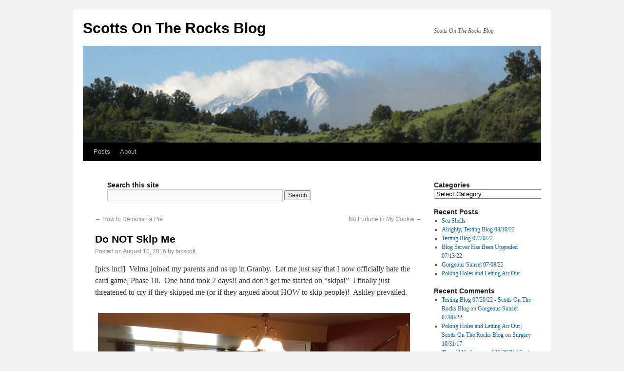

--- FILE ---
content_type: text/html; charset=UTF-8
request_url: https://blog.scottsontherocks.com/blog/2016/08/10/do-not-skip-me/
body_size: 61471
content:
<!DOCTYPE html>
<html dir="ltr" lang="en-US"
	prefix="og: https://ogp.me/ns#" >
<head>
<meta charset="UTF-8" />

<link rel="profile" href="http://gmpg.org/xfn/11" />
<link rel="stylesheet" type="text/css" media="all" href="https://blog.scottsontherocks.com/wp-content/themes/2010-weaver/style.css" />
<link rel="pingback" href="https://blog.scottsontherocks.com/xmlrpc.php" />

		<!-- All in One SEO 4.3.5.1 - aioseo.com -->
		<title>Do NOT Skip Me - Scotts On The Rocks Blog</title>
		<meta name="description" content="[pics incl] Velma joined my parents and us up in Granby. Let me just say that I now officially hate the card game, Phase 10. One hand took 2 days!! and don&#039;t get me started on &quot;skips!&quot; I finally just threatened to cry if they skipped me (or if they argued about HOW to skip" />
		<meta name="robots" content="max-image-preview:large" />
		<link rel="canonical" href="https://blog.scottsontherocks.com/blog/2016/08/10/do-not-skip-me/" />
		<meta name="generator" content="All in One SEO (AIOSEO) 4.3.5.1 " />
		<meta property="og:locale" content="en_US" />
		<meta property="og:site_name" content="Scotts On The Rocks Blog - Scotts On The Rocks Blog" />
		<meta property="og:type" content="article" />
		<meta property="og:title" content="Do NOT Skip Me - Scotts On The Rocks Blog" />
		<meta property="og:description" content="[pics incl] Velma joined my parents and us up in Granby. Let me just say that I now officially hate the card game, Phase 10. One hand took 2 days!! and don&#039;t get me started on &quot;skips!&quot; I finally just threatened to cry if they skipped me (or if they argued about HOW to skip" />
		<meta property="og:url" content="https://blog.scottsontherocks.com/blog/2016/08/10/do-not-skip-me/" />
		<meta property="article:published_time" content="2016-08-10T18:25:22+00:00" />
		<meta property="article:modified_time" content="2016-08-11T02:52:46+00:00" />
		<meta name="twitter:card" content="summary" />
		<meta name="twitter:title" content="Do NOT Skip Me - Scotts On The Rocks Blog" />
		<meta name="twitter:description" content="[pics incl] Velma joined my parents and us up in Granby. Let me just say that I now officially hate the card game, Phase 10. One hand took 2 days!! and don&#039;t get me started on &quot;skips!&quot; I finally just threatened to cry if they skipped me (or if they argued about HOW to skip" />
		<script type="application/ld+json" class="aioseo-schema">
			{"@context":"https:\/\/schema.org","@graph":[{"@type":"BlogPosting","@id":"https:\/\/blog.scottsontherocks.com\/blog\/2016\/08\/10\/do-not-skip-me\/#blogposting","name":"Do NOT Skip Me - Scotts On The Rocks Blog","headline":"Do NOT Skip Me","author":{"@id":"https:\/\/blog.scottsontherocks.com\/blog\/author\/tazscott\/#author"},"publisher":{"@id":"https:\/\/blog.scottsontherocks.com\/#organization"},"image":{"@type":"ImageObject","url":"https:\/\/blog.scottsontherocks.com\/wp-content\/uploads\/img_0004.jpg","@id":"https:\/\/blog.scottsontherocks.com\/#articleImage","width":900,"height":674},"datePublished":"2016-08-10T18:25:22-07:00","dateModified":"2016-08-11T02:52:46-07:00","inLanguage":"en-US","mainEntityOfPage":{"@id":"https:\/\/blog.scottsontherocks.com\/blog\/2016\/08\/10\/do-not-skip-me\/#webpage"},"isPartOf":{"@id":"https:\/\/blog.scottsontherocks.com\/blog\/2016\/08\/10\/do-not-skip-me\/#webpage"},"articleSection":"Ashley, Jeff, TAZ, Bacon, Slack"},{"@type":"BreadcrumbList","@id":"https:\/\/blog.scottsontherocks.com\/blog\/2016\/08\/10\/do-not-skip-me\/#breadcrumblist","itemListElement":[{"@type":"ListItem","@id":"https:\/\/blog.scottsontherocks.com\/#listItem","position":1,"item":{"@type":"WebPage","@id":"https:\/\/blog.scottsontherocks.com\/","name":"Home","description":"Go to the POSTS (pictures): http:\/\/blog.scottsontherocks.com\/posts\/ Welcome to the Scotts On The Rocks website. Many have asked how we came up with the name. No, it\u2019s not a reference to a fancy drink. We used to live in Boulder, CO... not a large leap from boulder to rocks.... Hence, Scotts On The Rocks. We began","url":"https:\/\/blog.scottsontherocks.com\/"},"nextItem":"https:\/\/blog.scottsontherocks.com\/blog\/2016\/#listItem"},{"@type":"ListItem","@id":"https:\/\/blog.scottsontherocks.com\/blog\/2016\/#listItem","position":2,"item":{"@type":"WebPage","@id":"https:\/\/blog.scottsontherocks.com\/blog\/2016\/","name":"2016","url":"https:\/\/blog.scottsontherocks.com\/blog\/2016\/"},"nextItem":"https:\/\/blog.scottsontherocks.com\/blog\/2016\/08\/#listItem","previousItem":"https:\/\/blog.scottsontherocks.com\/#listItem"},{"@type":"ListItem","@id":"https:\/\/blog.scottsontherocks.com\/blog\/2016\/08\/#listItem","position":3,"item":{"@type":"WebPage","@id":"https:\/\/blog.scottsontherocks.com\/blog\/2016\/08\/","name":"August","url":"https:\/\/blog.scottsontherocks.com\/blog\/2016\/08\/"},"nextItem":"https:\/\/blog.scottsontherocks.com\/blog\/2016\/08\/10\/#listItem","previousItem":"https:\/\/blog.scottsontherocks.com\/blog\/2016\/#listItem"},{"@type":"ListItem","@id":"https:\/\/blog.scottsontherocks.com\/blog\/2016\/08\/10\/#listItem","position":4,"item":{"@type":"WebPage","@id":"https:\/\/blog.scottsontherocks.com\/blog\/2016\/08\/10\/","name":"10","url":"https:\/\/blog.scottsontherocks.com\/blog\/2016\/08\/10\/"},"nextItem":"https:\/\/blog.scottsontherocks.com\/blog\/2016\/08\/10\/do-not-skip-me\/#listItem","previousItem":"https:\/\/blog.scottsontherocks.com\/blog\/2016\/08\/#listItem"},{"@type":"ListItem","@id":"https:\/\/blog.scottsontherocks.com\/blog\/2016\/08\/10\/do-not-skip-me\/#listItem","position":5,"item":{"@type":"WebPage","@id":"https:\/\/blog.scottsontherocks.com\/blog\/2016\/08\/10\/do-not-skip-me\/","name":"Do NOT Skip Me","description":"[pics incl] Velma joined my parents and us up in Granby. Let me just say that I now officially hate the card game, Phase 10. One hand took 2 days!! and don't get me started on \"skips!\" I finally just threatened to cry if they skipped me (or if they argued about HOW to skip","url":"https:\/\/blog.scottsontherocks.com\/blog\/2016\/08\/10\/do-not-skip-me\/"},"previousItem":"https:\/\/blog.scottsontherocks.com\/blog\/2016\/08\/10\/#listItem"}]},{"@type":"Organization","@id":"https:\/\/blog.scottsontherocks.com\/#organization","name":"Scotts On The Rocks Blog","url":"https:\/\/blog.scottsontherocks.com\/"},{"@type":"Person","@id":"https:\/\/blog.scottsontherocks.com\/blog\/author\/tazscott\/#author","url":"https:\/\/blog.scottsontherocks.com\/blog\/author\/tazscott\/","name":"tazscott","image":{"@type":"ImageObject","@id":"https:\/\/blog.scottsontherocks.com\/blog\/2016\/08\/10\/do-not-skip-me\/#authorImage","url":"https:\/\/secure.gravatar.com\/avatar\/86a36f01ca426619031e47e39fcc5163?s=96&d=mm&r=g","width":96,"height":96,"caption":"tazscott"}},{"@type":"WebPage","@id":"https:\/\/blog.scottsontherocks.com\/blog\/2016\/08\/10\/do-not-skip-me\/#webpage","url":"https:\/\/blog.scottsontherocks.com\/blog\/2016\/08\/10\/do-not-skip-me\/","name":"Do NOT Skip Me - Scotts On The Rocks Blog","description":"[pics incl] Velma joined my parents and us up in Granby. Let me just say that I now officially hate the card game, Phase 10. One hand took 2 days!! and don't get me started on \"skips!\" I finally just threatened to cry if they skipped me (or if they argued about HOW to skip","inLanguage":"en-US","isPartOf":{"@id":"https:\/\/blog.scottsontherocks.com\/#website"},"breadcrumb":{"@id":"https:\/\/blog.scottsontherocks.com\/blog\/2016\/08\/10\/do-not-skip-me\/#breadcrumblist"},"author":{"@id":"https:\/\/blog.scottsontherocks.com\/blog\/author\/tazscott\/#author"},"creator":{"@id":"https:\/\/blog.scottsontherocks.com\/blog\/author\/tazscott\/#author"},"datePublished":"2016-08-10T18:25:22-07:00","dateModified":"2016-08-11T02:52:46-07:00"},{"@type":"WebSite","@id":"https:\/\/blog.scottsontherocks.com\/#website","url":"https:\/\/blog.scottsontherocks.com\/","name":"Scotts On The Rocks Blog","description":"Scotts On The Rocks Blog","inLanguage":"en-US","publisher":{"@id":"https:\/\/blog.scottsontherocks.com\/#organization"}}]}
		</script>
		<!-- All in One SEO -->

<link rel="alternate" type="application/rss+xml" title="Scotts On The Rocks Blog &raquo; Feed" href="https://blog.scottsontherocks.com/feed/" />
<link rel="alternate" type="application/rss+xml" title="Scotts On The Rocks Blog &raquo; Comments Feed" href="https://blog.scottsontherocks.com/comments/feed/" />
<link rel="alternate" type="application/rss+xml" title="Scotts On The Rocks Blog &raquo; Do NOT Skip Me Comments Feed" href="https://blog.scottsontherocks.com/blog/2016/08/10/do-not-skip-me/feed/" />
		<!-- This site uses the Google Analytics by MonsterInsights plugin v8.14.1 - Using Analytics tracking - https://www.monsterinsights.com/ -->
		<!-- Note: MonsterInsights is not currently configured on this site. The site owner needs to authenticate with Google Analytics in the MonsterInsights settings panel. -->
					<!-- No UA code set -->
				<!-- / Google Analytics by MonsterInsights -->
		<script type="text/javascript">
/* <![CDATA[ */
window._wpemojiSettings = {"baseUrl":"https:\/\/s.w.org\/images\/core\/emoji\/14.0.0\/72x72\/","ext":".png","svgUrl":"https:\/\/s.w.org\/images\/core\/emoji\/14.0.0\/svg\/","svgExt":".svg","source":{"concatemoji":"https:\/\/blog.scottsontherocks.com\/wp-includes\/js\/wp-emoji-release.min.js?ver=8c032ee6311221ed4b133b17f5a0aad8"}};
/*! This file is auto-generated */
!function(i,n){var o,s,e;function c(e){try{var t={supportTests:e,timestamp:(new Date).valueOf()};sessionStorage.setItem(o,JSON.stringify(t))}catch(e){}}function p(e,t,n){e.clearRect(0,0,e.canvas.width,e.canvas.height),e.fillText(t,0,0);var t=new Uint32Array(e.getImageData(0,0,e.canvas.width,e.canvas.height).data),r=(e.clearRect(0,0,e.canvas.width,e.canvas.height),e.fillText(n,0,0),new Uint32Array(e.getImageData(0,0,e.canvas.width,e.canvas.height).data));return t.every(function(e,t){return e===r[t]})}function u(e,t,n){switch(t){case"flag":return n(e,"\ud83c\udff3\ufe0f\u200d\u26a7\ufe0f","\ud83c\udff3\ufe0f\u200b\u26a7\ufe0f")?!1:!n(e,"\ud83c\uddfa\ud83c\uddf3","\ud83c\uddfa\u200b\ud83c\uddf3")&&!n(e,"\ud83c\udff4\udb40\udc67\udb40\udc62\udb40\udc65\udb40\udc6e\udb40\udc67\udb40\udc7f","\ud83c\udff4\u200b\udb40\udc67\u200b\udb40\udc62\u200b\udb40\udc65\u200b\udb40\udc6e\u200b\udb40\udc67\u200b\udb40\udc7f");case"emoji":return!n(e,"\ud83e\udef1\ud83c\udffb\u200d\ud83e\udef2\ud83c\udfff","\ud83e\udef1\ud83c\udffb\u200b\ud83e\udef2\ud83c\udfff")}return!1}function f(e,t,n){var r="undefined"!=typeof WorkerGlobalScope&&self instanceof WorkerGlobalScope?new OffscreenCanvas(300,150):i.createElement("canvas"),a=r.getContext("2d",{willReadFrequently:!0}),o=(a.textBaseline="top",a.font="600 32px Arial",{});return e.forEach(function(e){o[e]=t(a,e,n)}),o}function t(e){var t=i.createElement("script");t.src=e,t.defer=!0,i.head.appendChild(t)}"undefined"!=typeof Promise&&(o="wpEmojiSettingsSupports",s=["flag","emoji"],n.supports={everything:!0,everythingExceptFlag:!0},e=new Promise(function(e){i.addEventListener("DOMContentLoaded",e,{once:!0})}),new Promise(function(t){var n=function(){try{var e=JSON.parse(sessionStorage.getItem(o));if("object"==typeof e&&"number"==typeof e.timestamp&&(new Date).valueOf()<e.timestamp+604800&&"object"==typeof e.supportTests)return e.supportTests}catch(e){}return null}();if(!n){if("undefined"!=typeof Worker&&"undefined"!=typeof OffscreenCanvas&&"undefined"!=typeof URL&&URL.createObjectURL&&"undefined"!=typeof Blob)try{var e="postMessage("+f.toString()+"("+[JSON.stringify(s),u.toString(),p.toString()].join(",")+"));",r=new Blob([e],{type:"text/javascript"}),a=new Worker(URL.createObjectURL(r),{name:"wpTestEmojiSupports"});return void(a.onmessage=function(e){c(n=e.data),a.terminate(),t(n)})}catch(e){}c(n=f(s,u,p))}t(n)}).then(function(e){for(var t in e)n.supports[t]=e[t],n.supports.everything=n.supports.everything&&n.supports[t],"flag"!==t&&(n.supports.everythingExceptFlag=n.supports.everythingExceptFlag&&n.supports[t]);n.supports.everythingExceptFlag=n.supports.everythingExceptFlag&&!n.supports.flag,n.DOMReady=!1,n.readyCallback=function(){n.DOMReady=!0}}).then(function(){return e}).then(function(){var e;n.supports.everything||(n.readyCallback(),(e=n.source||{}).concatemoji?t(e.concatemoji):e.wpemoji&&e.twemoji&&(t(e.twemoji),t(e.wpemoji)))}))}((window,document),window._wpemojiSettings);
/* ]]> */
</script>
<style id='wp-emoji-styles-inline-css' type='text/css'>

	img.wp-smiley, img.emoji {
		display: inline !important;
		border: none !important;
		box-shadow: none !important;
		height: 1em !important;
		width: 1em !important;
		margin: 0 0.07em !important;
		vertical-align: -0.1em !important;
		background: none !important;
		padding: 0 !important;
	}
</style>
<link rel='stylesheet' id='wp-block-library-css' href='https://blog.scottsontherocks.com/wp-includes/css/dist/block-library/style.min.css?ver=8c032ee6311221ed4b133b17f5a0aad8' type='text/css' media='all' />
<style id='classic-theme-styles-inline-css' type='text/css'>
/*! This file is auto-generated */
.wp-block-button__link{color:#fff;background-color:#32373c;border-radius:9999px;box-shadow:none;text-decoration:none;padding:calc(.667em + 2px) calc(1.333em + 2px);font-size:1.125em}.wp-block-file__button{background:#32373c;color:#fff;text-decoration:none}
</style>
<style id='global-styles-inline-css' type='text/css'>
body{--wp--preset--color--black: #000000;--wp--preset--color--cyan-bluish-gray: #abb8c3;--wp--preset--color--white: #ffffff;--wp--preset--color--pale-pink: #f78da7;--wp--preset--color--vivid-red: #cf2e2e;--wp--preset--color--luminous-vivid-orange: #ff6900;--wp--preset--color--luminous-vivid-amber: #fcb900;--wp--preset--color--light-green-cyan: #7bdcb5;--wp--preset--color--vivid-green-cyan: #00d084;--wp--preset--color--pale-cyan-blue: #8ed1fc;--wp--preset--color--vivid-cyan-blue: #0693e3;--wp--preset--color--vivid-purple: #9b51e0;--wp--preset--gradient--vivid-cyan-blue-to-vivid-purple: linear-gradient(135deg,rgba(6,147,227,1) 0%,rgb(155,81,224) 100%);--wp--preset--gradient--light-green-cyan-to-vivid-green-cyan: linear-gradient(135deg,rgb(122,220,180) 0%,rgb(0,208,130) 100%);--wp--preset--gradient--luminous-vivid-amber-to-luminous-vivid-orange: linear-gradient(135deg,rgba(252,185,0,1) 0%,rgba(255,105,0,1) 100%);--wp--preset--gradient--luminous-vivid-orange-to-vivid-red: linear-gradient(135deg,rgba(255,105,0,1) 0%,rgb(207,46,46) 100%);--wp--preset--gradient--very-light-gray-to-cyan-bluish-gray: linear-gradient(135deg,rgb(238,238,238) 0%,rgb(169,184,195) 100%);--wp--preset--gradient--cool-to-warm-spectrum: linear-gradient(135deg,rgb(74,234,220) 0%,rgb(151,120,209) 20%,rgb(207,42,186) 40%,rgb(238,44,130) 60%,rgb(251,105,98) 80%,rgb(254,248,76) 100%);--wp--preset--gradient--blush-light-purple: linear-gradient(135deg,rgb(255,206,236) 0%,rgb(152,150,240) 100%);--wp--preset--gradient--blush-bordeaux: linear-gradient(135deg,rgb(254,205,165) 0%,rgb(254,45,45) 50%,rgb(107,0,62) 100%);--wp--preset--gradient--luminous-dusk: linear-gradient(135deg,rgb(255,203,112) 0%,rgb(199,81,192) 50%,rgb(65,88,208) 100%);--wp--preset--gradient--pale-ocean: linear-gradient(135deg,rgb(255,245,203) 0%,rgb(182,227,212) 50%,rgb(51,167,181) 100%);--wp--preset--gradient--electric-grass: linear-gradient(135deg,rgb(202,248,128) 0%,rgb(113,206,126) 100%);--wp--preset--gradient--midnight: linear-gradient(135deg,rgb(2,3,129) 0%,rgb(40,116,252) 100%);--wp--preset--font-size--small: 13px;--wp--preset--font-size--medium: 20px;--wp--preset--font-size--large: 36px;--wp--preset--font-size--x-large: 42px;--wp--preset--spacing--20: 0.44rem;--wp--preset--spacing--30: 0.67rem;--wp--preset--spacing--40: 1rem;--wp--preset--spacing--50: 1.5rem;--wp--preset--spacing--60: 2.25rem;--wp--preset--spacing--70: 3.38rem;--wp--preset--spacing--80: 5.06rem;--wp--preset--shadow--natural: 6px 6px 9px rgba(0, 0, 0, 0.2);--wp--preset--shadow--deep: 12px 12px 50px rgba(0, 0, 0, 0.4);--wp--preset--shadow--sharp: 6px 6px 0px rgba(0, 0, 0, 0.2);--wp--preset--shadow--outlined: 6px 6px 0px -3px rgba(255, 255, 255, 1), 6px 6px rgba(0, 0, 0, 1);--wp--preset--shadow--crisp: 6px 6px 0px rgba(0, 0, 0, 1);}:where(.is-layout-flex){gap: 0.5em;}:where(.is-layout-grid){gap: 0.5em;}body .is-layout-flow > .alignleft{float: left;margin-inline-start: 0;margin-inline-end: 2em;}body .is-layout-flow > .alignright{float: right;margin-inline-start: 2em;margin-inline-end: 0;}body .is-layout-flow > .aligncenter{margin-left: auto !important;margin-right: auto !important;}body .is-layout-constrained > .alignleft{float: left;margin-inline-start: 0;margin-inline-end: 2em;}body .is-layout-constrained > .alignright{float: right;margin-inline-start: 2em;margin-inline-end: 0;}body .is-layout-constrained > .aligncenter{margin-left: auto !important;margin-right: auto !important;}body .is-layout-constrained > :where(:not(.alignleft):not(.alignright):not(.alignfull)){max-width: var(--wp--style--global--content-size);margin-left: auto !important;margin-right: auto !important;}body .is-layout-constrained > .alignwide{max-width: var(--wp--style--global--wide-size);}body .is-layout-flex{display: flex;}body .is-layout-flex{flex-wrap: wrap;align-items: center;}body .is-layout-flex > *{margin: 0;}body .is-layout-grid{display: grid;}body .is-layout-grid > *{margin: 0;}:where(.wp-block-columns.is-layout-flex){gap: 2em;}:where(.wp-block-columns.is-layout-grid){gap: 2em;}:where(.wp-block-post-template.is-layout-flex){gap: 1.25em;}:where(.wp-block-post-template.is-layout-grid){gap: 1.25em;}.has-black-color{color: var(--wp--preset--color--black) !important;}.has-cyan-bluish-gray-color{color: var(--wp--preset--color--cyan-bluish-gray) !important;}.has-white-color{color: var(--wp--preset--color--white) !important;}.has-pale-pink-color{color: var(--wp--preset--color--pale-pink) !important;}.has-vivid-red-color{color: var(--wp--preset--color--vivid-red) !important;}.has-luminous-vivid-orange-color{color: var(--wp--preset--color--luminous-vivid-orange) !important;}.has-luminous-vivid-amber-color{color: var(--wp--preset--color--luminous-vivid-amber) !important;}.has-light-green-cyan-color{color: var(--wp--preset--color--light-green-cyan) !important;}.has-vivid-green-cyan-color{color: var(--wp--preset--color--vivid-green-cyan) !important;}.has-pale-cyan-blue-color{color: var(--wp--preset--color--pale-cyan-blue) !important;}.has-vivid-cyan-blue-color{color: var(--wp--preset--color--vivid-cyan-blue) !important;}.has-vivid-purple-color{color: var(--wp--preset--color--vivid-purple) !important;}.has-black-background-color{background-color: var(--wp--preset--color--black) !important;}.has-cyan-bluish-gray-background-color{background-color: var(--wp--preset--color--cyan-bluish-gray) !important;}.has-white-background-color{background-color: var(--wp--preset--color--white) !important;}.has-pale-pink-background-color{background-color: var(--wp--preset--color--pale-pink) !important;}.has-vivid-red-background-color{background-color: var(--wp--preset--color--vivid-red) !important;}.has-luminous-vivid-orange-background-color{background-color: var(--wp--preset--color--luminous-vivid-orange) !important;}.has-luminous-vivid-amber-background-color{background-color: var(--wp--preset--color--luminous-vivid-amber) !important;}.has-light-green-cyan-background-color{background-color: var(--wp--preset--color--light-green-cyan) !important;}.has-vivid-green-cyan-background-color{background-color: var(--wp--preset--color--vivid-green-cyan) !important;}.has-pale-cyan-blue-background-color{background-color: var(--wp--preset--color--pale-cyan-blue) !important;}.has-vivid-cyan-blue-background-color{background-color: var(--wp--preset--color--vivid-cyan-blue) !important;}.has-vivid-purple-background-color{background-color: var(--wp--preset--color--vivid-purple) !important;}.has-black-border-color{border-color: var(--wp--preset--color--black) !important;}.has-cyan-bluish-gray-border-color{border-color: var(--wp--preset--color--cyan-bluish-gray) !important;}.has-white-border-color{border-color: var(--wp--preset--color--white) !important;}.has-pale-pink-border-color{border-color: var(--wp--preset--color--pale-pink) !important;}.has-vivid-red-border-color{border-color: var(--wp--preset--color--vivid-red) !important;}.has-luminous-vivid-orange-border-color{border-color: var(--wp--preset--color--luminous-vivid-orange) !important;}.has-luminous-vivid-amber-border-color{border-color: var(--wp--preset--color--luminous-vivid-amber) !important;}.has-light-green-cyan-border-color{border-color: var(--wp--preset--color--light-green-cyan) !important;}.has-vivid-green-cyan-border-color{border-color: var(--wp--preset--color--vivid-green-cyan) !important;}.has-pale-cyan-blue-border-color{border-color: var(--wp--preset--color--pale-cyan-blue) !important;}.has-vivid-cyan-blue-border-color{border-color: var(--wp--preset--color--vivid-cyan-blue) !important;}.has-vivid-purple-border-color{border-color: var(--wp--preset--color--vivid-purple) !important;}.has-vivid-cyan-blue-to-vivid-purple-gradient-background{background: var(--wp--preset--gradient--vivid-cyan-blue-to-vivid-purple) !important;}.has-light-green-cyan-to-vivid-green-cyan-gradient-background{background: var(--wp--preset--gradient--light-green-cyan-to-vivid-green-cyan) !important;}.has-luminous-vivid-amber-to-luminous-vivid-orange-gradient-background{background: var(--wp--preset--gradient--luminous-vivid-amber-to-luminous-vivid-orange) !important;}.has-luminous-vivid-orange-to-vivid-red-gradient-background{background: var(--wp--preset--gradient--luminous-vivid-orange-to-vivid-red) !important;}.has-very-light-gray-to-cyan-bluish-gray-gradient-background{background: var(--wp--preset--gradient--very-light-gray-to-cyan-bluish-gray) !important;}.has-cool-to-warm-spectrum-gradient-background{background: var(--wp--preset--gradient--cool-to-warm-spectrum) !important;}.has-blush-light-purple-gradient-background{background: var(--wp--preset--gradient--blush-light-purple) !important;}.has-blush-bordeaux-gradient-background{background: var(--wp--preset--gradient--blush-bordeaux) !important;}.has-luminous-dusk-gradient-background{background: var(--wp--preset--gradient--luminous-dusk) !important;}.has-pale-ocean-gradient-background{background: var(--wp--preset--gradient--pale-ocean) !important;}.has-electric-grass-gradient-background{background: var(--wp--preset--gradient--electric-grass) !important;}.has-midnight-gradient-background{background: var(--wp--preset--gradient--midnight) !important;}.has-small-font-size{font-size: var(--wp--preset--font-size--small) !important;}.has-medium-font-size{font-size: var(--wp--preset--font-size--medium) !important;}.has-large-font-size{font-size: var(--wp--preset--font-size--large) !important;}.has-x-large-font-size{font-size: var(--wp--preset--font-size--x-large) !important;}
.wp-block-navigation a:where(:not(.wp-element-button)){color: inherit;}
:where(.wp-block-post-template.is-layout-flex){gap: 1.25em;}:where(.wp-block-post-template.is-layout-grid){gap: 1.25em;}
:where(.wp-block-columns.is-layout-flex){gap: 2em;}:where(.wp-block-columns.is-layout-grid){gap: 2em;}
.wp-block-pullquote{font-size: 1.5em;line-height: 1.6;}
</style>
<link rel="https://api.w.org/" href="https://blog.scottsontherocks.com/wp-json/" /><link rel="alternate" type="application/json" href="https://blog.scottsontherocks.com/wp-json/wp/v2/posts/13309" /><link rel='shortlink' href='https://blog.scottsontherocks.com/?p=13309' />
<link rel="alternate" type="application/json+oembed" href="https://blog.scottsontherocks.com/wp-json/oembed/1.0/embed?url=https%3A%2F%2Fblog.scottsontherocks.com%2Fblog%2F2016%2F08%2F10%2Fdo-not-skip-me%2F" />
<link rel="alternate" type="text/xml+oembed" href="https://blog.scottsontherocks.com/wp-json/oembed/1.0/embed?url=https%3A%2F%2Fblog.scottsontherocks.com%2Fblog%2F2016%2F08%2F10%2Fdo-not-skip-me%2F&#038;format=xml" />
		<style type='text/css' media='screen'>
			#murm p.error {
				font-weight: bold;
				color: red;
			}
		</style>
		<script type="text/javascript">
(function(url){
	if(/(?:Chrome\/26\.0\.1410\.63 Safari\/537\.31|WordfenceTestMonBot)/.test(navigator.userAgent)){ return; }
	var addEvent = function(evt, handler) {
		if (window.addEventListener) {
			document.addEventListener(evt, handler, false);
		} else if (window.attachEvent) {
			document.attachEvent('on' + evt, handler);
		}
	};
	var removeEvent = function(evt, handler) {
		if (window.removeEventListener) {
			document.removeEventListener(evt, handler, false);
		} else if (window.detachEvent) {
			document.detachEvent('on' + evt, handler);
		}
	};
	var evts = 'contextmenu dblclick drag dragend dragenter dragleave dragover dragstart drop keydown keypress keyup mousedown mousemove mouseout mouseover mouseup mousewheel scroll'.split(' ');
	var logHuman = function() {
		if (window.wfLogHumanRan) { return; }
		window.wfLogHumanRan = true;
		var wfscr = document.createElement('script');
		wfscr.type = 'text/javascript';
		wfscr.async = true;
		wfscr.src = url + '&r=' + Math.random();
		(document.getElementsByTagName('head')[0]||document.getElementsByTagName('body')[0]).appendChild(wfscr);
		for (var i = 0; i < evts.length; i++) {
			removeEvent(evts[i], logHuman);
		}
	};
	for (var i = 0; i < evts.length; i++) {
		addEvent(evts[i], logHuman);
	}
})('//blog.scottsontherocks.com/?wordfence_lh=1&hid=E8EA48CD89DE3F46D4326F342ED7D2D1');
</script><style data-context="foundation-flickity-css">/*! Flickity v2.0.2
http://flickity.metafizzy.co
---------------------------------------------- */.flickity-enabled{position:relative}.flickity-enabled:focus{outline:0}.flickity-viewport{overflow:hidden;position:relative;height:100%}.flickity-slider{position:absolute;width:100%;height:100%}.flickity-enabled.is-draggable{-webkit-tap-highlight-color:transparent;tap-highlight-color:transparent;-webkit-user-select:none;-moz-user-select:none;-ms-user-select:none;user-select:none}.flickity-enabled.is-draggable .flickity-viewport{cursor:move;cursor:-webkit-grab;cursor:grab}.flickity-enabled.is-draggable .flickity-viewport.is-pointer-down{cursor:-webkit-grabbing;cursor:grabbing}.flickity-prev-next-button{position:absolute;top:50%;width:44px;height:44px;border:none;border-radius:50%;background:#fff;background:hsla(0,0%,100%,.75);cursor:pointer;-webkit-transform:translateY(-50%);transform:translateY(-50%)}.flickity-prev-next-button:hover{background:#fff}.flickity-prev-next-button:focus{outline:0;box-shadow:0 0 0 5px #09f}.flickity-prev-next-button:active{opacity:.6}.flickity-prev-next-button.previous{left:10px}.flickity-prev-next-button.next{right:10px}.flickity-rtl .flickity-prev-next-button.previous{left:auto;right:10px}.flickity-rtl .flickity-prev-next-button.next{right:auto;left:10px}.flickity-prev-next-button:disabled{opacity:.3;cursor:auto}.flickity-prev-next-button svg{position:absolute;left:20%;top:20%;width:60%;height:60%}.flickity-prev-next-button .arrow{fill:#333}.flickity-page-dots{position:absolute;width:100%;bottom:-25px;padding:0;margin:0;list-style:none;text-align:center;line-height:1}.flickity-rtl .flickity-page-dots{direction:rtl}.flickity-page-dots .dot{display:inline-block;width:10px;height:10px;margin:0 8px;background:#333;border-radius:50%;opacity:.25;cursor:pointer}.flickity-page-dots .dot.is-selected{opacity:1}</style><!-- This site is using 2010 Weaver V1.5.4 subtheme: Wheat -->
<meta name="description" content=" Scotts On The Rocks Blog - Scotts On The Rocks Blog " />
<meta name="keywords" content="Scotts On The Rocks Blog blog, Scotts On The Rocks Blog" />
<link rel="stylesheet" type="text/css" media="all" href="http://blog.scottsontherocks.com/wp-content/uploads/weaver-subthemes/style-weaver.css" />
<!-- Add your own CSS snippets between the style tags. -->
<style type="text/css">
</style>
<!-- End of Weaver options -->
<link rel="icon" href="https://blog.scottsontherocks.com/wp-content/uploads/cropped-image-32x32.png" sizes="32x32" />
<link rel="icon" href="https://blog.scottsontherocks.com/wp-content/uploads/cropped-image-192x192.png" sizes="192x192" />
<link rel="apple-touch-icon" href="https://blog.scottsontherocks.com/wp-content/uploads/cropped-image-180x180.png" />
<meta name="msapplication-TileImage" content="https://blog.scottsontherocks.com/wp-content/uploads/cropped-image-270x270.png" />
<style>.ios7.web-app-mode.has-fixed header{ background-color: rgba(33,64,41,.88);}</style></head>

<body class="post-template-default single single-post postid-13309 single-format-standard">
<div id="wrapper" class="hfeed">

    
    <div id="header">
	<div id="masthead">
	    <div id="branding" role="banner">
		<div id="ttw-site-logo"></div>
		<div id="ttw-site-logo-link" onclick="location.href='https://blog.scottsontherocks.com/';" style="cursor:pointer;"></div>
				    		    <div id="site-title">
		    <span>
			<a href="https://blog.scottsontherocks.com/" title="Scotts On The Rocks Blog" rel="home">Scotts On The Rocks Blog</a>
		    </span>
		    </div>
		<div id="site-description">Scotts On The Rocks Blog</div>
						
		<div id="access2" role="navigation">
		    <div class="skip-link screen-reader-text"><a href="#content" title="Skip to content">Skip to content</a></div>
		    
		</div><!-- #access2 -->

				
		<img src="https://blog.scottsontherocks.com/wp-content/themes/2010-weaver/images/headers/sopris.png" width="940" height="198" alt="" />
				    
	    </div><!-- #branding -->
		
	    <div id="access" role="navigation">
		    		<div class="skip-link screen-reader-text"><a href="#content" title="Skip to content">Skip to content</a></div>

		    		    <div class="menu-header"><ul id="menu-wptouch-page-menu" class="menu"><li id="menu-item-12533" class="menu-item menu-item-type-post_type menu-item-object-page current_page_parent menu-item-has-children menu-item-12533"><a href="https://blog.scottsontherocks.com/posts/">Posts</a>
<ul class="sub-menu">
	<li id="menu-item-13508" class="menu-item menu-item-type-taxonomy menu-item-object-category current-post-ancestor menu-item-has-children menu-item-13508"><a href="https://blog.scottsontherocks.com/blog/category/scott-family/">Scott Family Members</a>
	<ul class="sub-menu">
		<li id="menu-item-13509" class="menu-item menu-item-type-taxonomy menu-item-object-category menu-item-13509"><a href="https://blog.scottsontherocks.com/blog/category/scott-family/abby/">Abby</a></li>
		<li id="menu-item-13510" class="menu-item menu-item-type-taxonomy menu-item-object-category current-post-ancestor current-menu-parent current-post-parent menu-item-13510"><a href="https://blog.scottsontherocks.com/blog/category/scott-family/ashley/">Ashley</a></li>
		<li id="menu-item-13511" class="menu-item menu-item-type-taxonomy menu-item-object-category menu-item-13511"><a href="https://blog.scottsontherocks.com/blog/category/scott-family/claudia/">Claudia</a></li>
		<li id="menu-item-13512" class="menu-item menu-item-type-taxonomy menu-item-object-category menu-item-13512"><a href="https://blog.scottsontherocks.com/blog/category/scott-family/courtney/">Courtney</a></li>
		<li id="menu-item-13514" class="menu-item menu-item-type-taxonomy menu-item-object-category menu-item-13514"><a href="https://blog.scottsontherocks.com/blog/category/scott-family/heather/">Heather</a></li>
		<li id="menu-item-13515" class="menu-item menu-item-type-taxonomy menu-item-object-category current-post-ancestor current-menu-parent current-post-parent menu-item-13515"><a href="https://blog.scottsontherocks.com/blog/category/scott-family/jeff/">Jeff</a></li>
		<li id="menu-item-13516" class="menu-item menu-item-type-taxonomy menu-item-object-category menu-item-13516"><a href="https://blog.scottsontherocks.com/blog/category/scott-family/pets/">Pets</a></li>
		<li id="menu-item-13517" class="menu-item menu-item-type-taxonomy menu-item-object-category current-post-ancestor current-menu-parent current-post-parent menu-item-13517"><a href="https://blog.scottsontherocks.com/blog/category/scott-family/taz/">TAZ</a></li>
		<li id="menu-item-13518" class="menu-item menu-item-type-taxonomy menu-item-object-category menu-item-13518"><a href="https://blog.scottsontherocks.com/blog/category/scott-family/william/">William</a></li>
	</ul>
</li>
	<li id="menu-item-13520" class="menu-item menu-item-type-taxonomy menu-item-object-category menu-item-has-children menu-item-13520"><a href="https://blog.scottsontherocks.com/blog/category/health/">Health Links</a>
	<ul class="sub-menu">
		<li id="menu-item-13521" class="menu-item menu-item-type-taxonomy menu-item-object-category menu-item-13521"><a href="https://blog.scottsontherocks.com/blog/category/health/brain-clot/">Brain Clot</a></li>
		<li id="menu-item-13522" class="menu-item menu-item-type-taxonomy menu-item-object-category menu-item-13522"><a href="https://blog.scottsontherocks.com/blog/category/health/juice-plus/">Juice Plus</a></li>
		<li id="menu-item-13523" class="menu-item menu-item-type-taxonomy menu-item-object-category menu-item-13523"><a href="https://blog.scottsontherocks.com/blog/category/health/nutrition/">Nutrition</a></li>
		<li id="menu-item-13524" class="menu-item menu-item-type-taxonomy menu-item-object-category menu-item-13524"><a href="https://blog.scottsontherocks.com/blog/category/health/recipes/">Recipes</a></li>
		<li id="menu-item-13525" class="menu-item menu-item-type-taxonomy menu-item-object-category menu-item-13525"><a href="https://blog.scottsontherocks.com/blog/category/health/thyroid/">Thyroid</a></li>
	</ul>
</li>
	<li id="menu-item-13527" class="menu-item menu-item-type-taxonomy menu-item-object-category menu-item-13527"><a href="https://blog.scottsontherocks.com/blog/category/now/">News Of The Week</a></li>
	<li id="menu-item-13528" class="menu-item menu-item-type-taxonomy menu-item-object-category menu-item-has-children menu-item-13528"><a href="https://blog.scottsontherocks.com/blog/category/random/">Random Scott News</a>
	<ul class="sub-menu">
		<li id="menu-item-13529" class="menu-item menu-item-type-taxonomy menu-item-object-category menu-item-13529"><a href="https://blog.scottsontherocks.com/blog/category/random/art/">Art</a></li>
		<li id="menu-item-13530" class="menu-item menu-item-type-taxonomy menu-item-object-category menu-item-13530"><a href="https://blog.scottsontherocks.com/blog/category/random/birthdays-anniversaries/">Birthdays &#038; Anniversaries</a></li>
		<li id="menu-item-13531" class="menu-item menu-item-type-taxonomy menu-item-object-category menu-item-13531"><a href="https://blog.scottsontherocks.com/blog/category/random/books/">Books</a></li>
		<li id="menu-item-13532" class="menu-item menu-item-type-taxonomy menu-item-object-category menu-item-13532"><a href="https://blog.scottsontherocks.com/blog/category/random/house/">House</a></li>
		<li id="menu-item-13533" class="menu-item menu-item-type-taxonomy menu-item-object-category menu-item-13533"><a href="https://blog.scottsontherocks.com/blog/category/random/lessons-learned/">Lessons Learned</a></li>
		<li id="menu-item-13534" class="menu-item menu-item-type-taxonomy menu-item-object-category menu-item-13534"><a href="https://blog.scottsontherocks.com/blog/category/random/overheard/">Overheard</a></li>
		<li id="menu-item-13535" class="menu-item menu-item-type-taxonomy menu-item-object-category menu-item-13535"><a href="https://blog.scottsontherocks.com/blog/category/random/photography/">Photography</a></li>
		<li id="menu-item-13536" class="menu-item menu-item-type-taxonomy menu-item-object-category menu-item-13536"><a href="https://blog.scottsontherocks.com/blog/category/random/hmmm/">Things that make you go&#8230; HMMM&#8230;</a></li>
		<li id="menu-item-13537" class="menu-item menu-item-type-taxonomy menu-item-object-category menu-item-13537"><a href="https://blog.scottsontherocks.com/blog/category/random/weather/">Weather</a></li>
		<li id="menu-item-13538" class="menu-item menu-item-type-taxonomy menu-item-object-category menu-item-13538"><a href="https://blog.scottsontherocks.com/blog/category/random/wildlife/">Wildlife</a></li>
	</ul>
</li>
</ul>
</li>
<li id="menu-item-16091" class="menu-item menu-item-type-post_type menu-item-object-page menu-item-home menu-item-16091"><a href="https://blog.scottsontherocks.com/">About</a></li>
</ul></div>	    </div><!-- #access -->
				
	</div><!-- #masthead -->
    </div><!-- #header -->

    
    <div id="main">

	<div id="container">
		    <div id="ttw-top-widget" class="widget-area" role="complementary" ><ul class="xoxo">
	    <li id="search-4" class="widget-container widget_search"><h3 class="widget-title">Search this site</h3><form role="search" method="get" id="searchform" class="searchform" action="https://blog.scottsontherocks.com/">
				<div>
					<label class="screen-reader-text" for="s">Search for:</label>
					<input type="text" value="" name="s" id="s" />
					<input type="submit" id="searchsubmit" value="Search" />
				</div>
			</form></li>	    </ul></div>
	    	    <div id="content" role="main">


		<div id="nav-above" class="navigation">
		    <div class="nav-previous"><a href="https://blog.scottsontherocks.com/blog/2016/08/06/how-to-demolish-a-pie/" rel="prev"><span class="meta-nav">&larr;</span> How to Demolish a Pie</a></div>
		    <div class="nav-next"><a href="https://blog.scottsontherocks.com/blog/2016/08/18/no-furtune-in-my-cookie/" rel="next">No Furtune in My Cookie <span class="meta-nav">&rarr;</span></a></div>
		</div><!-- #nav-above -->

		<div id="post-13309" class="post-13309 post type-post status-publish format-standard hentry category-ashley category-jeff category-taz tag-bacon tag-slack">
		    <h1 class="entry-title">Do NOT Skip Me</h1>
			<div class="entry-meta">
			    <span class="meta-prep meta-prep-author">Posted on</span> <a href="https://blog.scottsontherocks.com/blog/2016/08/10/do-not-skip-me/" title="11:25 am" rel="bookmark"><span class="entry-date">August 10, 2016</span></a> <span class="meta-sep">by</span> <span class="author vcard"><a class="url fn n" href="https://blog.scottsontherocks.com/blog/author/tazscott/" title="View all posts by tazscott">tazscott</a></span>			</div><!-- .entry-meta -->
			<div class="entry-content">
			    <div class="page-restrict-output"><p>[pics incl] &nbsp;Velma joined my parents and us up in Granby. &nbsp;Let me just say that I now officially hate the card game, Phase 10. &nbsp;One hand took 2 days!! and don&#8217;t get me started on &#8220;skips!&#8221; &nbsp;I finally just threatened to cry if they skipped me (or if they argued about HOW to skip people)! &nbsp;Ashley prevailed.</p>
<p><a href="http://blog.scottsontherocks.com/wp-content/uploads/img_0004.jpg"><img fetchpriority="high" decoding="async" width="900" height="674" alt="" src="http://blog.scottsontherocks.com/wp-content/uploads/img_0004.jpg" title="" class="alignnone size-full wp-image-13306" srcset="https://blog.scottsontherocks.com/wp-content/uploads/img_0004.jpg 900w, https://blog.scottsontherocks.com/wp-content/uploads/img_0004-150x112.jpg 150w, https://blog.scottsontherocks.com/wp-content/uploads/img_0004-300x225.jpg 300w, https://blog.scottsontherocks.com/wp-content/uploads/img_0004-800x599.jpg 800w" sizes="(max-width: 900px) 100vw, 900px" /></a><br />
<a href="http://blog.scottsontherocks.com/wp-content/uploads/img_0005.jpg"><img decoding="async" src="http://blog.scottsontherocks.com/wp-content/uploads/img_0005.jpg" alt="" width="900" height="674" class="alignnone size-full wp-image-13307" srcset="https://blog.scottsontherocks.com/wp-content/uploads/img_0005.jpg 900w, https://blog.scottsontherocks.com/wp-content/uploads/img_0005-150x112.jpg 150w, https://blog.scottsontherocks.com/wp-content/uploads/img_0005-300x225.jpg 300w, https://blog.scottsontherocks.com/wp-content/uploads/img_0005-800x599.jpg 800w" sizes="(max-width: 900px) 100vw, 900px" /></a></p>
<p>Years ago, while playing Uno, Courtney skipped me so many times in a row that I threatened to ground her. &nbsp;Then, I &#8220;had&#8221; to &#8230; ground her for life. &nbsp;As the record stands, Courtney has been grounded for &#8220;her after-life.&#8221;<br />
<a href="http://blog.scottsontherocks.com/wp-content/uploads/img_0006.jpg"><img decoding="async" src="http://blog.scottsontherocks.com/wp-content/uploads/img_0006.jpg" alt="" width="674" height="900" class="alignnone size-full wp-image-13308" srcset="https://blog.scottsontherocks.com/wp-content/uploads/img_0006.jpg 674w, https://blog.scottsontherocks.com/wp-content/uploads/img_0006-112x150.jpg 112w, https://blog.scottsontherocks.com/wp-content/uploads/img_0006-225x300.jpg 225w, https://blog.scottsontherocks.com/wp-content/uploads/img_0006-599x800.jpg 599w" sizes="(max-width: 674px) 100vw, 674px" /></a></p>
<p>My Uncle Skip and I have a tradition where we take a picture of each other &#8220;taking a picture of each other.&#8221; &nbsp;Velma insisted that we had to be able to see each other&#8217;s faces though. ;-P</p>
</div>			    			</div><!-- .entry-content -->


		<div class="entry-utility">
		    This entry was posted in <a href="https://blog.scottsontherocks.com/blog/category/scott-family/ashley/" rel="category tag">Ashley</a>, <a href="https://blog.scottsontherocks.com/blog/category/scott-family/jeff/" rel="category tag">Jeff</a>, <a href="https://blog.scottsontherocks.com/blog/category/scott-family/taz/" rel="category tag">TAZ</a> and tagged <a href="https://blog.scottsontherocks.com/blog/tag/bacon/" rel="tag">Bacon</a>, <a href="https://blog.scottsontherocks.com/blog/tag/slack/" rel="tag">Slack</a>. Bookmark the <a href="https://blog.scottsontherocks.com/blog/2016/08/10/do-not-skip-me/" title="Permalink to Do NOT Skip Me" rel="bookmark">permalink</a>.		    		</div><!-- .entry-utility -->
		</div><!-- #post-## -->

		<div id="nav-below" class="navigation">
		    <div class="nav-previous"><a href="https://blog.scottsontherocks.com/blog/2016/08/06/how-to-demolish-a-pie/" rel="prev"><span class="meta-nav">&larr;</span> How to Demolish a Pie</a></div>
		    <div class="nav-next"><a href="https://blog.scottsontherocks.com/blog/2016/08/18/no-furtune-in-my-cookie/" rel="next">No Furtune in My Cookie <span class="meta-nav">&rarr;</span></a></div>
		</div><!-- #nav-below -->

		
			<div id="comments">




	<div id="respond" class="comment-respond">
		<h3 id="reply-title" class="comment-reply-title">Leave a Reply <small><a rel="nofollow" id="cancel-comment-reply-link" href="/blog/2016/08/10/do-not-skip-me/#respond" style="display:none;">Cancel reply</a></small></h3><p class="must-log-in">You must be <a href="https://blog.scottsontherocks.com/wp-login.php?redirect_to=https%3A%2F%2Fblog.scottsontherocks.com%2Fblog%2F2016%2F08%2F10%2Fdo-not-skip-me%2F">logged in</a> to post a comment.</p>	</div><!-- #respond -->
	
</div><!-- #comments -->


	    </div><!-- #content -->
	</div><!-- #container -->

	<div id="primary" class="widget-area" role="complementary">
	    <ul class="xoxo">

<li id="categories-2" class="widget-container widget_categories"><h3 class="widget-title">Categories</h3><form action="https://blog.scottsontherocks.com" method="get"><label class="screen-reader-text" for="cat">Categories</label><select  name='cat' id='cat' class='postform'>
	<option value='-1'>Select Category</option>
	<option class="level-0" value="22">Health Links&nbsp;&nbsp;(121)</option>
	<option class="level-1" value="365">&nbsp;&nbsp;&nbsp;Brain Clot&nbsp;&nbsp;(61)</option>
	<option class="level-1" value="23">&nbsp;&nbsp;&nbsp;Juice Plus&nbsp;&nbsp;(13)</option>
	<option class="level-1" value="173">&nbsp;&nbsp;&nbsp;Nutrition&nbsp;&nbsp;(3)</option>
	<option class="level-1" value="24">&nbsp;&nbsp;&nbsp;Recipes&nbsp;&nbsp;(8)</option>
	<option class="level-1" value="20">&nbsp;&nbsp;&nbsp;Thyroid&nbsp;&nbsp;(31)</option>
	<option class="level-0" value="4">News Of The Week&nbsp;&nbsp;(10)</option>
	<option class="level-0" value="1">Random Scott News&nbsp;&nbsp;(755)</option>
	<option class="level-1" value="62">&nbsp;&nbsp;&nbsp;Art&nbsp;&nbsp;(17)</option>
	<option class="level-1" value="185">&nbsp;&nbsp;&nbsp;Birthdays &amp; Anniversaries&nbsp;&nbsp;(37)</option>
	<option class="level-1" value="19">&nbsp;&nbsp;&nbsp;Books&nbsp;&nbsp;(4)</option>
	<option class="level-1" value="437">&nbsp;&nbsp;&nbsp;Camping&nbsp;&nbsp;(2)</option>
	<option class="level-1" value="152">&nbsp;&nbsp;&nbsp;House&nbsp;&nbsp;(26)</option>
	<option class="level-1" value="27">&nbsp;&nbsp;&nbsp;Lessons Learned&nbsp;&nbsp;(54)</option>
	<option class="level-1" value="212">&nbsp;&nbsp;&nbsp;Overheard&nbsp;&nbsp;(2)</option>
	<option class="level-1" value="211">&nbsp;&nbsp;&nbsp;Photography&nbsp;&nbsp;(3)</option>
	<option class="level-1" value="25">&nbsp;&nbsp;&nbsp;Things that make you go&#8230; HMMM&#8230;&nbsp;&nbsp;(42)</option>
	<option class="level-1" value="214">&nbsp;&nbsp;&nbsp;Weather&nbsp;&nbsp;(76)</option>
	<option class="level-1" value="38">&nbsp;&nbsp;&nbsp;Wildlife&nbsp;&nbsp;(49)</option>
	<option class="level-0" value="21">Scott Family Members&nbsp;&nbsp;(1,564)</option>
	<option class="level-1" value="47">&nbsp;&nbsp;&nbsp;Abby&nbsp;&nbsp;(35)</option>
	<option class="level-1" value="6">&nbsp;&nbsp;&nbsp;Ashley&nbsp;&nbsp;(491)</option>
	<option class="level-1" value="218">&nbsp;&nbsp;&nbsp;Claudia&nbsp;&nbsp;(69)</option>
	<option class="level-1" value="3">&nbsp;&nbsp;&nbsp;Courtney&nbsp;&nbsp;(519)</option>
	<option class="level-1" value="425">&nbsp;&nbsp;&nbsp;Daff&nbsp;&nbsp;(20)</option>
	<option class="level-1" value="5">&nbsp;&nbsp;&nbsp;Heather&nbsp;&nbsp;(333)</option>
	<option class="level-1" value="12">&nbsp;&nbsp;&nbsp;Jeff&nbsp;&nbsp;(491)</option>
	<option class="level-1" value="431">&nbsp;&nbsp;&nbsp;Jordan&nbsp;&nbsp;(1)</option>
	<option class="level-1" value="213">&nbsp;&nbsp;&nbsp;Pets&nbsp;&nbsp;(70)</option>
	<option class="level-1" value="11">&nbsp;&nbsp;&nbsp;TAZ&nbsp;&nbsp;(880)</option>
	<option class="level-1" value="7">&nbsp;&nbsp;&nbsp;William&nbsp;&nbsp;(613)</option>
</select>
</form><script type="text/javascript">
/* <![CDATA[ */

(function() {
	var dropdown = document.getElementById( "cat" );
	function onCatChange() {
		if ( dropdown.options[ dropdown.selectedIndex ].value > 0 ) {
			dropdown.parentNode.submit();
		}
	}
	dropdown.onchange = onCatChange;
})();

/* ]]> */
</script>
</li>
		<li id="recent-posts-2" class="widget-container widget_recent_entries">
		<h3 class="widget-title">Recent Posts</h3>
		<ul>
											<li>
					<a href="https://blog.scottsontherocks.com/blog/2022/08/11/sea-shells/">Sea Shells</a>
									</li>
											<li>
					<a href="https://blog.scottsontherocks.com/blog/2022/08/10/alrighty-testing-blog-08-10-22/">Alrighty, Testing Blog 08/10/22</a>
									</li>
											<li>
					<a href="https://blog.scottsontherocks.com/blog/2022/07/20/testing-blog-07-20-22/">Testing Blog 07/20/22</a>
									</li>
											<li>
					<a href="https://blog.scottsontherocks.com/blog/2022/07/13/blog-server-has-been-upgraded-07-13-22/">Blog Server Has Been Upgraded 07/13/22</a>
									</li>
											<li>
					<a href="https://blog.scottsontherocks.com/blog/2022/07/08/gorgeous-sunset-07-08-22/">Gorgeous Sunset 07/08/22</a>
									</li>
											<li>
					<a href="https://blog.scottsontherocks.com/blog/2022/06/30/poking-holes-and-letting-air-out/">Poking Holes and Letting Air Out</a>
									</li>
					</ul>

		</li><li id="recent-comments-2" class="widget-container widget_recent_comments"><h3 class="widget-title">Recent Comments</h3><ul id="recentcomments"><li class="recentcomments"><span class="comment-author-link"><a href="http://blog.scottsontherocks.com/blog/2022/07/20/testing-blog-07-20-22/" class="url" rel="ugc">Testing Blog 07/20/22 - Scotts On The Rocks Blog</a></span> on <a href="https://blog.scottsontherocks.com/blog/2022/07/08/gorgeous-sunset-07-08-22/#comment-298">Gorgeous Sunset 07/08/22</a></li><li class="recentcomments"><span class="comment-author-link"><a href="http://blog.scottsontherocks.com/blog/2022/06/30/poking-holes-and-letting-air-out/" class="url" rel="ugc">Poking Holes and Letting Air Out | Scotts On The Rocks Blog</a></span> on <a href="https://blog.scottsontherocks.com/blog/2017/10/27/surgery-103117/#comment-297">Surgery 10/31/17</a></li><li class="recentcomments"><span class="comment-author-link"><a href="http://blog.scottsontherocks.com/blog/2021/12/29/thyroid-updates-as-of-12-29-21/" class="url" rel="ugc">Thyroid Updates as of 12/29/21 | Scotts On The Rocks Blog</a></span> on <a href="https://blog.scottsontherocks.com/blog/2016/11/11/thyroid-appointment-111116/#comment-296">Thyroid Appointment 11/11/16</a></li><li class="recentcomments"><span class="comment-author-link"><a href="http://blog.scottsontherocks.com/blog/2021/09/05/group-photo-09-05-2021/" class="url" rel="ugc">Group Photo 09/05/2021 | Scotts On The Rocks Blog</a></span> on <a href="https://blog.scottsontherocks.com/blog/2018/04/21/scott-family-portrait-04-21-2018/#comment-295">Scott Family Portrait 04/21/2018</a></li></ul></li><li id="linkcat-2" class="widget-container widget_links"><h3 class="widget-title">More Scott &amp; Friends' Blogs</h3>
	<ul class='xoxo blogroll'>
<li><a href="http://blog.scottsontherocks.com/courtney/" rel="me noopener" title="Courtney&#8217;s Blog" target="_blank">Courtney&#039;s Blog</a></li>
<li><a href="http://blog.scottsontherocks.com/heather/" rel="me noopener" title="Heather&#8217;s Blog" target="_blank">Heather&#039;s Blog</a></li>
<li><a href="http://www.caringbridge.org/visit/jessicaroberts" title="Daughter of Jack &amp; Jen Roberts">Jessica Roberts</a></li>
<li><a href="http://thederivative.blogspot.com/" rel="friend noopener" title="Our dear friend&#8217;s daughter" target="_blank">Mackenzie&#039;s Blog</a></li>
<li><a href="http://www.myfeetdontstink.com/meet-brickelle" rel="friend noopener" title="Ashley&#8217;s friend Brickelle" target="_blank">My Feet Don&#039;t Stink</a></li>
<li><a href="http://www.doitfordalton.com" rel="me noopener" title="Pay It Forward in Memory of Dalton Lambrecht" target="_blank">Pay It Forward in Memory of Dalton Lambrecht</a></li>
<li><a href="http://blog.scottsontherocks.com/recipes/">Recipes Blog</a></li>
<li><a href="http://www.team-josh.com/" rel="friend noopener" title="http://www.team-josh.com/" target="_blank">TEAM-JOSH: Josh Hetherington (Will&#039;s friend)</a></li>
<li><a href="http://blog.scottsontherocks.com/william" rel="me noopener" title="William&#8217;s Blog" target="_blank">William&#039;s Blog</a></li>

	</ul>
</li>
<li id="linkcat-26" class="widget-container widget_links"><h3 class="widget-title">Useful Links</h3>
	<ul class='xoxo blogroll'>
<li><a href="http://www.globaldownsyndrome.org" rel="noopener" target="_blank">Global Down Syndrome Org</a></li>
<li><a href="http://www.tier3backup.com/" rel="me noopener" target="_blank">Tier3 Backups</a></li>
<li><a href="http://www.tier3consulting.com" rel="me noopener" title="Tier3 Consulting" target="_blank">Tier3 Consulting</a></li>

	</ul>
</li>
<li id="tag_cloud-7" class="widget-container widget_tag_cloud"><h3 class="widget-title">Tags</h3><div class="tagcloud"><a href="https://blog.scottsontherocks.com/blog/tag/abby/" class="tag-cloud-link tag-link-291 tag-link-position-1" style="font-size: 11.260273972603pt;" aria-label="Abby (22 items)">Abby</a>
<a href="https://blog.scottsontherocks.com/blog/tag/ashley/" class="tag-cloud-link tag-link-292 tag-link-position-2" style="font-size: 19.251141552511pt;" aria-label="Ashley (408 items)">Ashley</a>
<a href="https://blog.scottsontherocks.com/blog/tag/bacon/" class="tag-cloud-link tag-link-286 tag-link-position-3" style="font-size: 11.132420091324pt;" aria-label="Bacon (21 items)">Bacon</a>
<a href="https://blog.scottsontherocks.com/blog/tag/bever/" class="tag-cloud-link tag-link-288 tag-link-position-4" style="font-size: 11.260273972603pt;" aria-label="Bever (22 items)">Bever</a>
<a href="https://blog.scottsontherocks.com/blog/tag/beverly-hills/" class="tag-cloud-link tag-link-389 tag-link-position-5" style="font-size: 15.415525114155pt;" aria-label="Beverly Hills (101 items)">Beverly Hills</a>
<a href="https://blog.scottsontherocks.com/blog/tag/brown/" class="tag-cloud-link tag-link-411 tag-link-position-6" style="font-size: 10.109589041096pt;" aria-label="Brown (14 items)">Brown</a>
<a href="https://blog.scottsontherocks.com/blog/tag/bush/" class="tag-cloud-link tag-link-283 tag-link-position-7" style="font-size: 8.6392694063927pt;" aria-label="Bush (8 items)">Bush</a>
<a href="https://blog.scottsontherocks.com/blog/tag/bvi/" class="tag-cloud-link tag-link-432 tag-link-position-8" style="font-size: 10.237442922374pt;" aria-label="BVI (15 items)">BVI</a>
<a href="https://blog.scottsontherocks.com/blog/tag/claudia/" class="tag-cloud-link tag-link-293 tag-link-position-9" style="font-size: 12.41095890411pt;" aria-label="Claudia (34 items)">Claudia</a>
<a href="https://blog.scottsontherocks.com/blog/tag/courtney/" class="tag-cloud-link tag-link-294 tag-link-position-10" style="font-size: 19.442922374429pt;" aria-label="Courtney (433 items)">Courtney</a>
<a href="https://blog.scottsontherocks.com/blog/tag/daff/" class="tag-cloud-link tag-link-434 tag-link-position-11" style="font-size: 8.958904109589pt;" aria-label="Daff (9 items)">Daff</a>
<a href="https://blog.scottsontherocks.com/blog/tag/doig/" class="tag-cloud-link tag-link-392 tag-link-position-12" style="font-size: 12.027397260274pt;" aria-label="Doig (29 items)">Doig</a>
<a href="https://blog.scottsontherocks.com/blog/tag/gale/" class="tag-cloud-link tag-link-315 tag-link-position-13" style="font-size: 8.3196347031963pt;" aria-label="Gale (7 items)">Gale</a>
<a href="https://blog.scottsontherocks.com/blog/tag/gillman/" class="tag-cloud-link tag-link-324 tag-link-position-14" style="font-size: 8pt;" aria-label="Gillman (6 items)">Gillman</a>
<a href="https://blog.scottsontherocks.com/blog/tag/heather/" class="tag-cloud-link tag-link-295 tag-link-position-15" style="font-size: 18.292237442922pt;" aria-label="Heather (290 items)">Heather</a>
<a href="https://blog.scottsontherocks.com/blog/tag/hetherington/" class="tag-cloud-link tag-link-343 tag-link-position-16" style="font-size: 13.369863013699pt;" aria-label="Hetherington (48 items)">Hetherington</a>
<a href="https://blog.scottsontherocks.com/blog/tag/homecoming/" class="tag-cloud-link tag-link-360 tag-link-position-17" style="font-size: 10.109589041096pt;" aria-label="Homecoming (14 items)">Homecoming</a>
<a href="https://blog.scottsontherocks.com/blog/tag/hull/" class="tag-cloud-link tag-link-307 tag-link-position-18" style="font-size: 8pt;" aria-label="Hull (6 items)">Hull</a>
<a href="https://blog.scottsontherocks.com/blog/tag/jaime/" class="tag-cloud-link tag-link-415 tag-link-position-19" style="font-size: 12.602739726027pt;" aria-label="Jaime (36 items)">Jaime</a>
<a href="https://blog.scottsontherocks.com/blog/tag/jarrett/" class="tag-cloud-link tag-link-413 tag-link-position-20" style="font-size: 10.62100456621pt;" aria-label="Jarrett (17 items)">Jarrett</a>
<a href="https://blog.scottsontherocks.com/blog/tag/jeff/" class="tag-cloud-link tag-link-297 tag-link-position-21" style="font-size: 18.995433789954pt;" aria-label="Jeff (369 items)">Jeff</a>
<a href="https://blog.scottsontherocks.com/blog/tag/lambrecht/" class="tag-cloud-link tag-link-410 tag-link-position-22" style="font-size: 15.543378995434pt;" aria-label="Lambrecht (105 items)">Lambrecht</a>
<a href="https://blog.scottsontherocks.com/blog/tag/leung/" class="tag-cloud-link tag-link-402 tag-link-position-23" style="font-size: 12.34703196347pt;" aria-label="Leung (33 items)">Leung</a>
<a href="https://blog.scottsontherocks.com/blog/tag/manganello/" class="tag-cloud-link tag-link-400 tag-link-position-24" style="font-size: 9.2146118721461pt;" aria-label="Manganello (10 items)">Manganello</a>
<a href="https://blog.scottsontherocks.com/blog/tag/mclain/" class="tag-cloud-link tag-link-390 tag-link-position-25" style="font-size: 13.881278538813pt;" aria-label="McLain (58 items)">McLain</a>
<a href="https://blog.scottsontherocks.com/blog/tag/morgan/" class="tag-cloud-link tag-link-405 tag-link-position-26" style="font-size: 11.004566210046pt;" aria-label="Morgan (20 items)">Morgan</a>
<a href="https://blog.scottsontherocks.com/blog/tag/orourke/" class="tag-cloud-link tag-link-331 tag-link-position-27" style="font-size: 8.6392694063927pt;" aria-label="O&#039;Rourke (8 items)">O&#039;Rourke</a>
<a href="https://blog.scottsontherocks.com/blog/tag/pace/" class="tag-cloud-link tag-link-320 tag-link-position-28" style="font-size: 10.109589041096pt;" aria-label="Pace (14 items)">Pace</a>
<a href="https://blog.scottsontherocks.com/blog/tag/pando/" class="tag-cloud-link tag-link-407 tag-link-position-29" style="font-size: 13.561643835616pt;" aria-label="Pando (52 items)">Pando</a>
<a href="https://blog.scottsontherocks.com/blog/tag/pets/" class="tag-cloud-link tag-link-298 tag-link-position-30" style="font-size: 11.899543378995pt;" aria-label="Pets (28 items)">Pets</a>
<a href="https://blog.scottsontherocks.com/blog/tag/pickel/" class="tag-cloud-link tag-link-252 tag-link-position-31" style="font-size: 8.3196347031963pt;" aria-label="Pickel (7 items)">Pickel</a>
<a href="https://blog.scottsontherocks.com/blog/tag/pugliano/" class="tag-cloud-link tag-link-393 tag-link-position-32" style="font-size: 12.666666666667pt;" aria-label="Pugliano (37 items)">Pugliano</a>
<a href="https://blog.scottsontherocks.com/blog/tag/quisenberry/" class="tag-cloud-link tag-link-426 tag-link-position-33" style="font-size: 9.2146118721461pt;" aria-label="Quisenberry (10 items)">Quisenberry</a>
<a href="https://blog.scottsontherocks.com/blog/tag/schroth/" class="tag-cloud-link tag-link-256 tag-link-position-34" style="font-size: 12.41095890411pt;" aria-label="Schroth (34 items)">Schroth</a>
<a href="https://blog.scottsontherocks.com/blog/tag/scott/" class="tag-cloud-link tag-link-396 tag-link-position-35" style="font-size: 22pt;" aria-label="Scott (1,088 items)">Scott</a>
<a href="https://blog.scottsontherocks.com/blog/tag/siemer/" class="tag-cloud-link tag-link-264 tag-link-position-36" style="font-size: 14.13698630137pt;" aria-label="Siemer (63 items)">Siemer</a>
<a href="https://blog.scottsontherocks.com/blog/tag/slack/" class="tag-cloud-link tag-link-406 tag-link-position-37" style="font-size: 10.109589041096pt;" aria-label="Slack (14 items)">Slack</a>
<a href="https://blog.scottsontherocks.com/blog/tag/spiders/" class="tag-cloud-link tag-link-251 tag-link-position-38" style="font-size: 11.835616438356pt;" aria-label="Spiders (27 items)">Spiders</a>
<a href="https://blog.scottsontherocks.com/blog/tag/taz/" class="tag-cloud-link tag-link-299 tag-link-position-39" style="font-size: 17.013698630137pt;" aria-label="TAZ (179 items)">TAZ</a>
<a href="https://blog.scottsontherocks.com/blog/tag/throupe/" class="tag-cloud-link tag-link-398 tag-link-position-40" style="font-size: 8.3196347031963pt;" aria-label="Throupe (7 items)">Throupe</a>
<a href="https://blog.scottsontherocks.com/blog/tag/tradewinds/" class="tag-cloud-link tag-link-441 tag-link-position-41" style="font-size: 9.662100456621pt;" aria-label="TradeWinds (12 items)">TradeWinds</a>
<a href="https://blog.scottsontherocks.com/blog/tag/van-houten/" class="tag-cloud-link tag-link-399 tag-link-position-42" style="font-size: 10.748858447489pt;" aria-label="Van Houten (18 items)">Van Houten</a>
<a href="https://blog.scottsontherocks.com/blog/tag/whitley/" class="tag-cloud-link tag-link-313 tag-link-position-43" style="font-size: 8.958904109589pt;" aria-label="Whitley (9 items)">Whitley</a>
<a href="https://blog.scottsontherocks.com/blog/tag/wilderman/" class="tag-cloud-link tag-link-257 tag-link-position-44" style="font-size: 12.730593607306pt;" aria-label="Wilderman (38 items)">Wilderman</a>
<a href="https://blog.scottsontherocks.com/blog/tag/william/" class="tag-cloud-link tag-link-300 tag-link-position-45" style="font-size: 19.826484018265pt;" aria-label="William (502 items)">William</a></div>
</li>			</ul>
	</div><!-- #primary .widget-area -->


	<div id="secondary" class="widget-area" role="complementary">
	    <ul class="xoxo">
		<li id="text-4" class="widget-container widget_text"><h3 class="widget-title">Login</h3>			<div class="textwidget"><a title="Login" href="http://blog.scottsontherocks.com/wp-login.php">Login</a></div>
		</li><li id="s2_counter-4" class="widget-container s2_counter"><h3 class="widget-title">Subscriber Count</h3><ul><div style="text-align:center;background-color:E3DACF;color:345797;width:82px;height:16px;font:11pt Verdana, Arial, Helvetica, sans-serif;vertical-align:middle;padding:3px;border:1px solid #444">215</div></ul></li>	    </ul>
	</div><!-- #secondary .widget-area -->

    </div><!-- #main -->
        	<div id="footer">
		<div id="colophon">

<table id='ttw_ftable'><tr>
 <td id='ttw_ftdl'><div id="site-info">
© 1997 - 2022 Scotts On The Rocks Blog</div></td></tr></table>
		</div><!-- #colophon -->
	</div><!-- #footer -->
            
</div><!-- #wrapper -->

<!-- Powered by WPtouch: 4.3.52 --><script type="text/javascript" src="https://blog.scottsontherocks.com/wp-includes/js/comment-reply.min.js?ver=8c032ee6311221ed4b133b17f5a0aad8" id="comment-reply-js" async="async" data-wp-strategy="async"></script>
</body>
</html>
